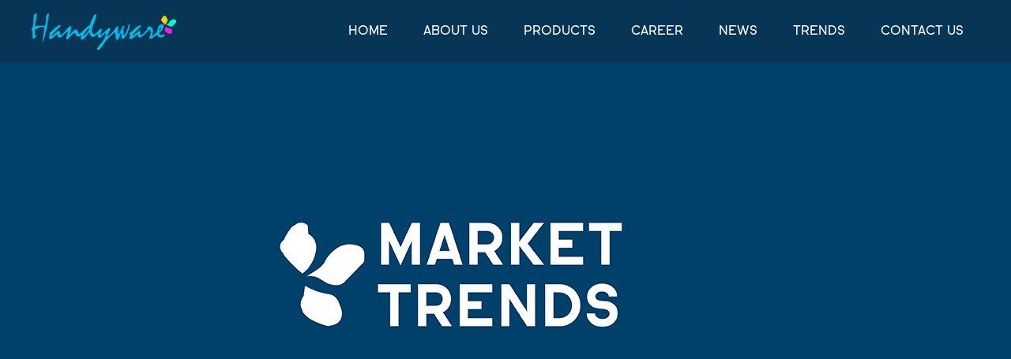

--- FILE ---
content_type: text/html;charset=utf-8
request_url: http://handyware.net/index.php?f=show&catid=27&contentid=71
body_size: 2900
content:
<!DOCTYPE html>
<html>
<head>
    
<title>Chinese Market new product Reseach (Seasoning/flavor)_TRENDS_Handyware</title>
<meta name="Keywords" content="万宝路开户注册电话 ，华纳公司客服，华纳万宝路开户电话，华纳公司开户电话" />
<meta name="Description" content="华纳公司在线联系客服-电话【19989979996】【微同步】华纳万宝路在线客服【19989979996】开户电话-客服开户-热线开户-咨询-联系-代理开户-在线开户-开户网址-注册开户-开账号-开会员【华纳娱乐联系电话】【公司直属开户】【公司直属客服】" />    <meta name="viewport" content="width=device-width, initial-scale=1,initial-scale=1.0,maximum-scale=1.0, user-scalable=no">
<link rel="stylesheet" type="text/css" href="/system/templates/chinese/css/style.css">
<link rel="stylesheet" type="text/css" href="/system/templates/chinese/css/swiper.min.css">
<link rel="stylesheet" type="text/css" href="/system/templates/chinese/css/aos.css">
<link rel="stylesheet" type="text/css" href="/system/templates/chinese/css/photoswipe.css">
<link rel="stylesheet" type="text/css" href="/system/templates/chinese/css/default-skin.css">
<script type="text/javascript" src="/system/templates/chinese/js/jquery-3.2.0.min.js"></script>
<script type="text/javascript" src="/system/templates/chinese/js/swiper.min.js"></script>
<script type="text/javascript" src="/system/templates/chinese/js/aos.js"></script>
<script type="text/javascript" src="/system/templates/chinese/js/photoswipe.js"></script>
<script type="text/javascript" src="/system/templates/chinese/js/photoswipe-ui-default.min.js"></script>
<script type="text/javascript" src="/system/templates/chinese/js/usePhotoswipe.js"></script>


</head>
<body>
    <div class="header">
	<div class="container">
		<div class="top flexbox">
			<div class="logo">
				<a href="index.php">
					<img src="/system/templates/chinese/images/logo.png" >
				</a>
			</div>
			<div class="navRight flexbox">
				<div class="navs">
					<ul>
						<li>
							<a href="index.php">HOME</a>
						</li>
												<li>
							<a href="javascript:;">ABOUT US</a>
														<div class="firnav">
																<a href="index.php?catid=7">OUR HISTORY</a>
																<a href="index.php?catid=8">OUR BUSINESSES</a>
																<a href="index.php?catid=9">OUR VALUES</a>
															</div>
													</li>
												<li>
							<a href="javascript:;">PRODUCTS</a>
														<div class="firnav">
																<a href="index.php?catid=20">SAVOURY</a>
																<a href="index.php?catid=25">FLAVOR</a>
																<a href="index.php?catid=21">FRAGRANCE</a>
																<a href="index.php?catid=22">MACHINERY</a>
																<a href="index.php?catid=23">PLANT-BASED PRODUCT</a>
																<a href="index.php?catid=24">INDUSTRIAL PRINTERS</a>
																<a href="index.php?catid=26">E-CIGARETTE</a>
															</div>
													</li>
												<li>
							<a href="javascript:;">CAREER</a>
														<div class="firnav">
																<a href="index.php?catid=10">CAREER</a>
																<a href="index.php?catid=11">JOBS AVAILABLE</a>
															</div>
													</li>
												<li>
							<a href="/index.php?catid=4">NEWS</a>
													</li>
												<li>
							<a href="/index.php?catid=27">TRENDS</a>
													</li>
												<li>
							<a href="/index.php?catid=5">CONTACT US</a>
													</li>
											</ul>
				</div>
				
			</div>
			<div class="navs-m mobile">
				<span></span>
				<span></span>
				<span></span>
			</div>
		</div>
	</div>
</div>

<div class="drawer mobile">
	<div class="drawer__inner">
		<div class="drawer_main-content">
			<ul class="innerInfo">
				<li data-level="0">
					<a href="index.php">HOME</a>
				</li>
								<li data-level="0">
					<a href="javascript:;" class="we-mega-menu-li">ABOUT US
											<span class="we-mega-menu-link-button" tabindex="0">
						  <span class="sr-only">Open link menu</span>
						</span>
											</a>
										<div class="menu-submenu">
						<ul>
							<li class="backLink">
								<a href="javascript:;">
									<span>&lt;</span>
									<span>BACK</span>
								</a>
							</li>
														<li>
								<a href="index.php?catid=7">OUR HISTORY</a>
							</li>
														<li>
								<a href="index.php?catid=8">OUR BUSINESSES</a>
							</li>
														<li>
								<a href="index.php?catid=9">OUR VALUES</a>
							</li>
													</ul>
					</div>
									</li>
								<li data-level="0">
					<a href="javascript:;" class="we-mega-menu-li">PRODUCTS
											<span class="we-mega-menu-link-button" tabindex="0">
						  <span class="sr-only">Open link menu</span>
						</span>
											</a>
										<div class="menu-submenu">
						<ul>
							<li class="backLink">
								<a href="javascript:;">
									<span>&lt;</span>
									<span>BACK</span>
								</a>
							</li>
														<li>
								<a href="index.php?catid=20">SAVOURY</a>
							</li>
														<li>
								<a href="index.php?catid=25">FLAVOR</a>
							</li>
														<li>
								<a href="index.php?catid=21">FRAGRANCE</a>
							</li>
														<li>
								<a href="index.php?catid=22">MACHINERY</a>
							</li>
														<li>
								<a href="index.php?catid=23">PLANT-BASED PRODUCT</a>
							</li>
														<li>
								<a href="index.php?catid=24">INDUSTRIAL PRINTERS</a>
							</li>
														<li>
								<a href="index.php?catid=26">E-CIGARETTE</a>
							</li>
													</ul>
					</div>
									</li>
								<li data-level="0">
					<a href="javascript:;" class="we-mega-menu-li">CAREER
											<span class="we-mega-menu-link-button" tabindex="0">
						  <span class="sr-only">Open link menu</span>
						</span>
											</a>
										<div class="menu-submenu">
						<ul>
							<li class="backLink">
								<a href="javascript:;">
									<span>&lt;</span>
									<span>BACK</span>
								</a>
							</li>
														<li>
								<a href="index.php?catid=10">CAREER</a>
							</li>
														<li>
								<a href="index.php?catid=11">JOBS AVAILABLE</a>
							</li>
													</ul>
					</div>
									</li>
								<li data-level="0">
					<a href="/index.php?catid=4" class="we-mega-menu-li">NEWS
										</a>
									</li>
								<li data-level="0">
					<a href="/index.php?catid=27" class="we-mega-menu-li">TRENDS
										</a>
									</li>
								<li data-level="0">
					<a href="/index.php?catid=5" class="we-mega-menu-li">CONTACT US
										</a>
									</li>
							</ul>
		</div>
	</div>
</div>

<div class="MASK_SEARCH">
	<div class="searchbox">
		<div class="middle">
			<div class="searchform">
				<form action="index.php?m=content&f=search" method="post">
					<div class="zx">
						<div class="item1">
							<input type="text" placeholder="PLEASE ENTER KEY WORDS" name="key">
							<input type="hidden" name="catid" id="catid" value="4">
						</div>
						<div class="item2">
							<input type="submit" name="" id="" value="" />
							<div class="close"></div>
						</div>
					</div>
				</form>
			</div>
		</div>
	</div>
</div>

    <div class="banner_noindex pc" style="background-image: url(/uploadfile/image/20231218/20231218105832097877.jpg);">
    
</div>

<div class="banner_noindex mobile" style="background-image: url(/uploadfile/image/20231218/20231218105837085619.jpg);">
    
</div>
    <div class="newshow">
    	<div class="container">
    		<div class="title">
    			<h3>Chinese Market new product Reseach (Seasoning/flavor)</h3>
    		</div>
    		<div class="date">
    			<h3><span>DATE : Jul  </span>2023</h3>
    		</div>
			<div class="pic flexbox">
				<div class="thumb">
					<img src="/uploadfile/image/20240111/20240111015658066400.jpg" />
				</div>
				<div class="d_list">
					<a href="uploadfile/file/20240111/20240111015709079416.pdf" download> <img src="/system/templates/chinese/images/bluejt.png" /> Chinese Version</a>
					<a href="javascript:;" download> <img src="/system/templates/chinese/images/bluejt.png" /> English Version</a>
				</div>
			</div>
    		<div class="content">
    			
    		</div>
    		<div class="back">
				<a href="index.php?catid=27"> <img src="/system/templates/chinese/images/bluejt.png" /> Back to Trends</a>
			</div>
    	</div>
    </div>
<div class="footer">
	<div class="container">
		<div class="top flexbox">
			<div class="cont">
				<h3>STAY IN TOUCH</h3>
				<div class="line" style="opacity:0;"></div>
				<p style="margin-bottom:20px;">Keep up to date on social media</p>
				<ul>
					<li>
						<a href="https://www.linkedin.cn/incareer/company/18619734/" target="_blank"><img src="/system/templates/chinese/images/linkin-icon.png" /></a>
					</li>
					<li>
						<a href="https://www.youtube.com/channel/UCz_E1BmfoMKCQFjH7YZJbDQ" target="_blank"><img src="/system/templates/chinese/images/youtube-icon.png" /></a>
					</li>
					<li>
						<a href="javascript:;" ><img src="/system/templates/chinese/images/wechat-icon.png" /></a>
						<div class="hv">
							<img src="/system/templates/chinese/images/wxintro.jpg" />
						</div>
					</li>
					<li>
						<a href="https://www.facebook.com/HandywarEngineering" target="_blank"><img src="/system/templates/chinese/images/fackbook.png" /></a>
					</li>
				</ul>
				<img src="/system/templates/chinese/images/flogo.png" >
			</div>
			<div class="group">
				<h3>HANDYWARE GROUP OF COMPANIES</h3>
				<div class="line"></div>
				<div class="linkj flexbox">
					<div class="lf">
						<a href="http://www.handyware.net.ph/" target="_blank">Handyware Philippines</a>
						<a href="http://www.flavor.com.cn/" target="_blank">Handyware ZengCheng</a>
						<a href="http://www.hubeihuadong.foodmate.net/" target="_blank">Handyware Hubei</a>
						<a href="http://www.flavorgz.net/?l=en" target="_blank">Handyware Flavour</a>
						<a href="http://www.gzhff.net/en/" target="_blank">Handyware Fragrance</a>
						
					</div>
					<div class="rf">
						<a href="https://www.handyware-engineering.com/" target="_blank">Handyware Engineering</a>
						<a href="https://www.handywareindustries.com" target="_blank">Handyware South Africa</a>
						<a href="https://www.handywareindustries.com/nigeria" target="_blank">Handyware Nigeria</a>
						<a href="http://www.handywarejapan.com/en/" target="_blank">Handyware Japan</a>
						<a href="https://www.gmt2.sg/" target="_blank">GMT2 Malaysia/Singapore</a>
						
					</div>
					<div class="lf">
						<a href="http://www.rottweilglobal.com/" target="_blank">Shanghai Rottweil</a>
						<a href="https://www.handyware.co.th/" target="_blank">Handyware Thailand</a>
						<a href="https://rparoma.de/" target="_blank">RP Aroma Germany</a>
						<a >Handyware Food Technologies</a>
					</div>
				</div>
				
			</div>
			
			
		</div>
	</div>
	
</div>
<script type="text/javascript">
	AOS.init({
		easing: 'ease-out-back',
		duration: 2000
	});

		$(".header .navs ul li").hover(function(){
			$(this).find('.firnav').stop().slideDown()
			
		},function(){
			$(this).find('.firnav').stop().slideUp()
		})
		
		$(".drawer li[data-level=0]").click(function(){
			$(this).find('.menu-submenu').addClass('opened')
		})
		
		$(".backLink").click(function(event){
			event.stopPropagation();
			console.log($(this).parents('.menu-submenu'))
			$('.menu-submenu').removeClass('opened')
		})
		
		$(".navs-m").click(function(){
			$(".drawer").toggleClass('opened')
			$("body").toggleClass('noscroll')
		})
		
		$(".header .search").click(function(){
			$(".MASK_SEARCH").css('height','100%')
		})
		$(".MASK_SEARCH .close").click(function(){
			$(".MASK_SEARCH").css('height','0')
		})
</script>
</body>
</html>

--- FILE ---
content_type: text/css
request_url: http://handyware.net/system/templates/chinese/css/style.css
body_size: 10992
content:
	@font-face {
		font-family:"SulSan-R";
		src: url(../font/SulS/SulSans-Regular.otf);
	}
	@font-face {
		font-family:"SulSan-Bold";
		src: url(../font/SulS/SulSans-Bold.otf);
	}
	body{
		width: 100%;
		overflow-x: hidden;
	}
	.noscroll{
		overflow: hidden;
	}
	* {
			padding: 0;
			margin: 0;

			font-family: "SulSan-R";
		}
		
		body,
		div,
		dl,
		dt,
		dd,
		ul,
		ol,
		li,
		h1,
		h2,
		h3,
		h4,
		h5,
		h6,
		pre,
		form,
		fieldset,
		input,
		textarea,
		p,
		blockquote,
		th,
		td {
			padding: 0;
			margin: 0;
		}
		
		table {
			border-collapse: collapse;
			border-spacing: 0;
		}
		
		fieldset,
		img {
			border: 0;
		}
		body{
			overflow-x: hidden;
		}
		a {
			color: #000;
			text-decoration: none;
		}
		
		address,
		caption,
		cite,
		code,
		dfn,
		em,
		th,
		var {
			font-weight: normal;
			font-style: normal;
		}
		
		ol,
		ul {
			list-style: none;
		}
		
		h1,
		h2,
		h3,
		h4,
		h5,
		h6 {
			font-weight: normal;
			font-size: 100%;
		}
		
		q:before,
		q:after {
			content: "";
		}
		
		ol,
		ul {
			list-style: none;
		}
		
		img{
			vertical-align: middle;
		}
		
		.pc {
			display: block;
		}
		
		.mobile {
			display: none;
		}
		
		.container {
			width: 1200px;
			margin: 0 auto;
			box-sizing: border-box;
			-webkit-box-sizing: border-box;
			-moz-box-sizing: border-box;
		}
		.container1300{
			width: 1300px;
			margin:0 auto;
			box-sizing: border-box;
			-webkit-box-sizing: border-box;
			-moz-box-sizing: border-box;
		}
		
		.left {
			float: left;
		}
		
		.right {
			float: right;
		}
		
		.clear {
			clear: both;
		}
		
		.clearfix:after {
			content: '';
			overflow: hidden;
			clear: both;
			visibility: hidden;
			display: block;
		}
		
		.flexbox{
			display: flex;
			display: -webkit-flex;
			display: -ms-flexbox;
		}
		
		.banner .swiper-slide {
		    text-align: center;
		    font-size: 18px;
		    background: #fff;
		    display: -webkit-box;
		    display: -ms-flexbox;
		    display: -webkit-flex;
		    display: flex;
		    -webkit-box-pack: center;
		    -ms-flex-pack: center;
		    -webkit-justify-content: center;
		    justify-content: center;
		    -webkit-box-align: center;
		    -ms-flex-align: center;
		    -webkit-align-items: center;
		    align-items: center;
		    overflow: hidden;
		}
		
		.banner .swiper-button-next{
			right: 50px;
			background:rgba(0,0,0,.3);
			width:50px;
			height:50px;
		}
		.banner .swiper-button-next:after{
			font-size:25px;
			font-weight:bold;
		}
		.banner .swiper-button-prev{
			left: 50px;
			background:rgba(0,0,0,.3);
			width:50px;
			height:50px;
		}
		.banner .swiper-button-prev:after{
			font-size:25px;
			font-weight:bold;
		}
		.banner .gofor{
			position:absolute;
			width:100%;
			text-align:center;
			z-index:97;
			bottom:20%;
			left:0;
		}
		.banner .gofor a{
			font-size:14px;
			display:inline-block;
			padding: 20px 0 16px 0;
			width:280px;
			border:2px solid #000;
			font-family: "SulSan-Bold";
			margin:0 10px;
		}
		.banner .gofor a:hover{
			background:#00689f;
			transition:.3s all ease;
			color:#fff;
			border:2px solid #00689f;
		}
		.banner .gofor2{
			position:absolute;
			width:100%;
			text-align:left;
			z-index:97;
			left:0;
			bottom:30%;
		}
		.banner .gofor2 a{
			font-size:14px;
			display:inline-block;
			padding: 20px 0 16px 0;
			width:280px;
			text-align:center;
			border:2px solid #fff;
			font-family: "SulSan-Bold";
			margin-left:50px;
			color:#fff;
		}
		.banner .gofor2 a:hover{
			background:#00689f;
			transition:.3s all ease;
			color:#fff;
			border:2px solid #00689f;
		}
		
		.header{
			background-color: rgba(15,41,66,0.49);
			position: fixed;
			top: 0;
			z-index: 99;
			left: 0;
			width: 100%;
		}
		.header .top {
		    height: 80px;
		    line-height: 80px;
		    justify-content: space-between;
		}
		.header .top .navs ul li{
			display: inline-block;
			position: relative;
		}
		.header .top .navs ul>li>a{
			font-size: 16px;
			color: #fff;
			padding: 0 20px;
		}
		.header .top .navs ul li .firnav{
			position: absolute;
			width: 150px;
			line-height: normal;
			text-align: center;
			background-color: rgba(255,255,255,.6);
			top: 80px;
			display: none;
			left: 50%;
			transform: translateX(-50%);
		}
		.header .top .navs ul li .firnav a{
			display: block;
			padding: 18px 0;
			color: #4c4c4c;
			border-bottom: 1px solid #c5b5b5;
		}
		.header .top .navs ul li .firnav a:last-child{
			border-bottom:0;
		}
		.header .top .navs ul li .firnav a:hover{
			background-color: #477b97;
			color: #fff;
		}
		.header .top .navs ul li .firnav:before {
		    content: "";
		    position: absolute;
		    top: -6px;
		    left: 50%;
		    margin-left: -6px;
		    width: 0;
		    height: 0;
		    border-left: 6px solid transparent;
		    border-right: 6px solid transparent;
		    border-bottom: 6px solid rgba(255,255,255,.6);
		}
		

		
		.header .top .navRight .search{
			width: 100px;
			    text-align: center;
				background-color: rgba(0,0,0,.18);
				cursor: pointer;
		}
		
		.index_pro .title{
			text-align: center;
			padding: 50px 0 45px;
		}
		.index_pro .title h3{
			font-size: 36px;
			color: #00689f;
			font-family: "SulSan-Bold";
			margin-bottom: 10px;
		}
		.index_pro .index_prolist{
			padding:75px 0 0 0;
		}
		.index_pro .index_prolist .list-item{
			position: relative;
			height: 670px;
			background-color: #fff;
		}
		.index_pro .index_prolist .list-item .img{
			position: absolute;
			transition: 2s all cubic-bezier(.175,.885,.32,1.275);
			background: #fff;
			    padding-bottom: 76px;
		}
		.index_pro .index_prolist .list-item .img img{
			box-shadow: 0px 0px 25px #b9b9b9;
		}
		.index_pro .index_prolist .list-item:nth-child(2n) .img{
			right: 0;
			opacity: 0.5;
		}
		.index_pro .index_prolist .list-item:nth-child(2n+1) .img{
			left: 0;
			opacity: 0.5;
		}
		.index_pro .index_prolist .list-item.arrive:nth-child(2n) .img{
			right: 450px;
			opacity:1;
		}
		.index_pro .index_prolist .list-item.arrive:nth-child(2n+1) .img{
			left: 450px;
			opacity:1;
		}
		
		.index_pro .index_prolist .list-item .info{
			width: 50%;
			box-sizing: border-box;
			-moz-box-sizing: border-box;
			-webkit-box-sizing: border-box;
			
		}
		.index_pro .index_prolist .list-item:nth-child(2n) .info{
			float: right;
			padding: 120px 40px 0 170px;
		}
		.index_pro .index_prolist .list-item:nth-child(2n+1) .info{
			float: left;
			padding: 120px 170px 0 40px;
		}
		.index_pro .index_prolist .list-item .info h3{
			font-size: 30px;
			color: #00689f;
			font-family: "SulSan-Bold";
			margin-bottom: 15px;
		}
		.index_pro .index_prolist .list-item .info .cont{
			font-size: 20px;
			color: #4c4c4c;
			line-height: 1.5;
		}
		.index_pro .index_prolist .list-item .info .cont p,.index_pro .index_prolist .list-item .info .cont span{
			font-size: 20px;
			color: #4c4c4c;
			line-height: 1.5;
		}
		.index_pro .index_prolist .list-item .info .cont a{
			font-size: 20px;
			color: #00689f;
			position: relative;
			padding-top: 5px;
			display: inline-block;
			margin-top: 5px;
		}
		.index_pro .index_prolist .list-item .info .cont a::after{
			content: '';
			width: 30%;
			height: 1px;
			background-color: #00689f;
			position: absolute;
			left: 0;
			top: 0;
			transition: all .3s ease;
		}
		.index_pro .index_prolist .list-item .info .cont a:hover::after{
			width: 100%;
		}
		.index_promore{
			position: relative;
			padding: 80px 0;
			border-bottom: 2px solid #efebe8;
		}
		.index_promore .topbg{
			background: url(../images/probg.jpg) no-repeat center;
			height: 239px;
			text-align: center;
			align-items: center;
			justify-content: center;
			
		}
		.index_promore .topbg h3{
			font-size: 30px;
			color: #fff;
			font-family: "SulSan-Bold";
			margin-bottom: 15px;
		}
		.index_promore .topbg a{
			font-size: 16px;
			color: #fff;
			display: inline-block;
			border: 1px solid #fff;
			padding: 10px 15px 7px 15px;
		}
		.index_promore .grey{
			background-color: #efebe8;
			position: absolute;
			right: 0;
			z-index: -1;
			width: 50%;
			height: 400px;
			top: 0;
		}
		.index_contact{
			text-align: center;
			padding: 45px 0 70px;
		}
		.index_contact h3{
			font-size: 30px;
			color: #00689f;
			font-family: "SulSan-Bold";
		}
		.index_contact p{
			font-size: 20px;
			color: #4c4c4c;
			margin: 20px 0 25px;
		}
		.index_contact a{
			font-size: 16px;
			color: #00689f;
			border: 1px solid #00689f;
			display: inline-block;
			padding: 10px 15px 7px 15px;
			transition: .3s all ease-in-out;
		}
		.index_contact a:hover{
			background-color: #00689f;
			color: #fff;
		}
		.footer{
			background-color: #00416B;
			
		}
		.footer .top h3{
			font-size: 14px;
			color: #fff;
			font-family: "SulSan-Bold";
			
		}
		.footer .top .group h3{
			text-align:center;
		}
		.footer .top p{
			font-size: 14px;
			color: #fff;
			line-height: 2;
		}
		.footer .top a{
			font-size: 14px;
			color: #fff;
			line-height: 2;
			display: block;
		}
		.footer .top .cont ul li a{
			width:25px;
			height:25px;
		}
		.footer .cont{
			flex: 0 0 25%;
		}
		.footer .cont .line{
			width:90px;
			height: 1px;
			background-color: #fff;
			margin: 15px 0;
		}
		.footer .cont img{
			width: 151px;
			margin-top: 10px;
		}
		.footer .cont ul{
			padding:0 0 20px 0;
		}
		.footer .cont ul li{
			display:inline-block;
			position:relative;
		}
		.footer .cont ul li .hv{
			position:absolute;
			left:0;
			bottom:40px;
			display:none;
		}
		.footer .cont ul li:hover .hv{
			display:block;
		}
		.footer .cont ul li .hv img{
			width:180px;
		}
		.footer .cont ul li a{
			background:#fff;
			border-radius:50%;
			
			display:flex;
			justify-content:center;
			align-items:center;
		}
		.footer .cont ul li a:hover{
			background:rgba(255,255,255,.9);
		}
		.footer .cont ul li a img{
			width:25px;
			height:25px;
			margin:0;
		}
		.footer .top{
			padding: 25px 0;
			justify-content: space-between;
			flex: 1;
		}
		.footer .group{
			
		}
		.footer .group .line{
			width: 150px;
			height: 1px;
			background-color: #fff;
			margin: 15px auto;
		}
		
		.footer .group .linkj .lf{
			padding:0 50px;
		}
		
		.footer .africa .line{
			width: 150px;
			height: 1px;
			background-color: #fff;
			margin: 15px 0;
		}
		.footer .fnav .line{
			width: 150px;
			height: 1px;
			background-color: #fff;
			margin: 15px 0;
		}
		.footer .bottom{
			justify-content: space-between;
			background-color: #133c64;
		}
		.footer .bottom p,.footer .bottom a{
			font-size: 14px;
			color: #fff;
		}
		.footer .bottom .cc{
			padding: 10px 0;
			justify-content: space-between;
		}
		.footer .bottom .foreign .item{
			margin-left: 15px;
		}
		.footer .bottom .foreign .item a{
			display: flex;
			align-items: center;
		}
		.footer .bottom .foreign .item img{
			height: 15px;
		}
		.footer .bottom .foreign .item p{
			margin-left: 10px;
			position: relative;
			top: 2px;
		}
		.banner_noindex{
			height: 700px;
			position: relative;
			background-position: center;
			background-repeat: no-repeat;
		}
		.banner_noindex .bannav{
			position: absolute;
			width: 100%;
			left: 0;
			bottom: 0;
		}
		.banner_noindex .bannav ul li{
			margin-right: 50px;
		}
		.banner_noindex .bannav a{
			font-size: 18px;
			color: #fff;
			padding: 25px 0;
			display: inline-block;
			position: relative;
		}
		.banner_noindex .bannav a::after{
			content: '';
			width: 0;
			height: 2px;
			bottom: 0;
			left: 0;
			right: 0;
			margin: auto;
			position: absolute;
			background-color: #fff;
			transition: .2s all linear;
		}
		.banner_noindex .bannav a:hover::after{
			width: 65px;
		}
		.banner_noindex .bannav a.active::after{
			width: 65px;
		}
		.history .content{
			padding: 160px 345px 0 0;
			background-image: url(../images/his_left.png);
			background-position: right bottom;
			background-repeat: no-repeat;
			position: relative;
		}
		.history .content *{
			font-size: 16px;
			line-height: 2;
		}
		.history .content img{
			max-width: 100%;
		}
		.history .bigZi{
			position: absolute;
			font-size: 190px;
			color: #00689f;
			opacity: 0.2;
			top: 60px;
			left: -10px;
			line-height: 1;
		}
		.his_bottom .zw{
			background: #00416B;
		}
		.his_bottom .zw .wzLeft{
			flex: 0 0 50%;
			padding: 60px 0 50px 50px;
		}
		.his_bottom .zw .wzLeft .line{
			width: 60px;
			height: 4px;
			background-color: #fff;
			margin-bottom: 20px;
		}
		.his_bottom .zw .wzLeft h3{
			font-size: 36px;
			color: #fff;
			line-height: 1.5;
		}
		.his_bottom .zw .imgRight{
			flex: 0 0 50%;
			text-align: center;
			display: flex;
			align-items: center;
			justify-content: center;
		}
		.his_bottom .zw .imgRight img{
			width: 312px;
		}
		.his_bottom{
			padding:  50px 0;
		}
		.joblist .title{
			text-align: center;
		}
		.joblist .title h3{
			font-size: 36px;
			color: #005a89;
			font-family: "SulSan-Bold";
			position: relative;
			display: inline-block;
		}
		.joblist .title h3::after{
			font-size: 39px;
			    content: 'Recruiting Centre';
			    position: absolute;
			    top: -15px;
			    color: #d9d9d9;
			    font-family: "SulSan-Bold";
			    white-space: nowrap;
			    left: -14px;
			    z-index: -1;
			    opacity: 0.5;
		}
		.joblist{
			padding: 50px 0;
		}
		.joblist .cateLeft{
			width: 283px;
			box-sizing: border-box;
			-moz-box-sizing: border-box;
			-webkit-box-sizing: border-box;
			padding: 15px;
			border-radius: 10px;
			border: 1px solid #e5e5e5;
			float: left;
		}
		.job_main{
			justify-content: space-between;
			padding: 30px 0 0 0;
		}
		.job_search .search_input{
			background-color: #f5f5f5;
			border-radius: 10px;
			width: 250px;
			margin: auto 0 auto auto;
		}
		.job_search .search_input input[type=text]{
			height: 36px;
			border: 0;
			float: left;
			background-color: #f5f5f5;
			outline:none;
		}
		.job_search .search_input input[type=submit]{
			background: url(../images/jobsearch.png) no-repeat center;
			height: 36px;
			border: 0;
			width: 40px;
			float: left;
			background-color: #f5f5f5;
		}
		.job_main .jobs{
			padding: 20px 0 15px;
		}
		.job_main .jobs h3{
			font-size: 18px;
			 font-family: "SulSan-Bold";
		}
		.job_main .jobs .detail{
			padding: 15px 0 0 0;
		}
		.job_main .jobs .detail a{
			display: block;
			padding: 7px 0;
		}
		.job_main .jobs .detail a .circle{
			border-radius: 50%;
			border: 1px solid #dedede;
			width: 12px;
			height: 12px;
			display: inline-block;
			vertical-align: middle;
			position: relative;
		}
		.job_main .jobs .detail a:hover .circle::after{
			border-radius: 50%;
			border: 4px solid #00689f;
			width: 8px;
			height: 8px;
			content: '';
			position: absolute;
			top: 0;
			bottom: 0;
			left: 0;
			right: 0;
			margin: auto;
		}
		.job_main .jobs .detail a.active .circle::after{
			border-radius: 50%;
			border: 4px solid #00689f;
			width: 8px;
			height: 8px;
			content: '';
			position: absolute;
			top: 0;
			bottom: 0;
			left: 0;
			right: 0;
			margin: auto;
		}
		.job_main .jobs .detail a p{
			font-size: 14px;
			display: inline-block;
			vertical-align: middle;
			position: relative;
			top: 1px;
			margin-left: 3px;
		}
		.job_main .jobdetil{
			width: 100%;
			
		}
		.job_main .jobdetil ul li{
			padding: 30px;
			border: 1px solid #e5e5e5;
			overflow: hidden;
			margin-bottom: 25px;
			border-radius: 10px;
		}
		.job_main .jobdetil ul li .infoLeft{
			float: left;
			width: 81%;
		}
		.job_main .jobdetil ul li a{
			overflow: hidden;
			display: block;
		}
		.job_main .jobdetil ul li a .tit{
			font-size: 18px;
			color: #2b2b2b;
		}
		.job_main .jobdetil ul li a .line{
			width: 100%;
			height: 2px;
			background-color: #c7c7c7;
			margin: 15px 0;
		}
		.job_main .jobdetil ul li .more{
			float: right;
		}
		.job_main .jobdetil ul li .content *{
			font-size: 14px;
			line-height: 24px;
		}
		.job_main .jobdetil ul li .content{
			font-size: 14px;
			line-height: 24px;
			height: 72px;
			overflow: hidden;
		}
		.job_main .jobdetil ul li .more img{
			padding-top: 25px;
		}
		.job_main .jobdetil ul li .more img.hov{
			display: none;
		}
		.job_main .jobdetil ul li a:hover .more img.hov{
			display: block;
		}
		.job_main .jobdetil ul li a:hover .more img.z{
			display: none;
		}
		.job_main .jobdetil ul li a:hover .tit{
			color: #00689f;
		}
		.job_main .jobdetil ul li:hover{
			box-shadow: 1px 1px 4px #dbdbdb;

		}
		.location{
			padding: 8px 0;
		}
		.location span{
			font-size: 14px;
			color: #00689f;
			display: inline-block;
		}
		.location a {
    font-size: 14px;
    color: #00689f;
    display: inline-block;
}
		.main_job .title h3{
			font-size: 30px;
			font-family: "SulSan-Bold";
		}
		.main_job .title{
			padding-bottom: 30px;
		}
		.main_job .content{
			line-height: 2;
			font-size: 14px;
		}
		.main_job .content *{
			line-height: 2;
			font-size: 14px;
		}
		.main_job{
			padding: 20px 0 40px;
		}
		.main_job .contact{
			margin-top:10px;
		}
		.main_job .contact .btn{
			background: #00689f;
			font-size: 16px;
			color: #fff;
			display: inline-block;
			padding: 8px 15px 5px 15px;
			cursor: pointer;
		}
		
		.job_popup{
			width: 100%;
			height: 100%;
			position: fixed;
			top: 0;
			left: 0;
			background-color: rgba(0,0,0,.5);
			z-index: 99;
			display: none;
		}
		.job_popup.open{
			display: block;
		}
		.job_popup .mask{
			width: 770px;
			position: absolute;
			left: 0;
			right: 0;
			top: 50%;
			transform: translateY(-50%);
			margin: auto;
			background-color: #fff;
			box-sizing: border-box;
			-moz-box-sizing: border-box;
			-webkit-box-sizing: border-box;
			padding: 30px 70px 30px 30px;
			opacity: 0;
			transition: .3s all .3s linear;
		}
		.job_popup.open .mask{
			opacity: 1;
		}
		.job_popup .mask .lefttitle{
			width: 28%;
			float: left;
		}
		.job_popup .mask .lefttitle h3{
			font-size: 18px;
			color: #2b2b2b;
			    
			    border-bottom: 6px solid #00689f;
			    display: inline-block;
		}
		.job_popup .mask .inputInfo{
			float: right;
			width: 70%;
			max-height: 70vh;
			overflow-y: auto;
			padding-right: 10px;
		}
		.job_popup .mask .inputInfo::-webkit-scrollbar {
		    width: 4px;
		    height: 1px;
		}
		.job_popup .mask .inputInfo::-webkit-scrollbar-thumb {
		    border-radius: 10px;
		    box-shadow: inset 0 0 5px rgb(0 0 0 / 20%);
		    background: #707070;
		}
		.job_popup .mask .inputInfo::-webkit-scrollbar-track {
		    box-shadow: inset 0 0 5px rgb(0 0 0 / 20%);
		    border-radius: 10px;
		    background: #ededed;
		}
		.job_popup .mask .inputInfo .item{
			margin-bottom: 20px;
		}
		.job_popup .mask .inputInfo .item p{
			font-size: 14px;
			color: #2b2b2b;
			margin-bottom: 5px;
		}
		.job_popup .mask .inputInfo .item input[type=text]{
			border: 1px solid #bfbfbf;
			height: 27px;
			width: 100%;
			box-sizing: border-box;
			-moz-box-sizing: border-box;
			-webkit-box-sizing: border-box;
			padding-left: 15px;
			color: #c6c4c4;
			border-radius: 4px;
			outline: none;
		}
		.job_popup .mask .inputInfo .item textarea{
			height: 150px;
			width: 100%;
			border: 1px solid #bfbfbf;
			box-sizing: border-box;
			-moz-box-sizing: border-box;
			-webkit-box-sizing: border-box;
		}
		.job_popup .mask .inputInfo .submit{
			text-align: center;
		}
		.job_popup .mask .inputInfo .submit input{
			display: inline-block;
			border: 0;
			padding: 8px 15px;
			background-color: #00689f;
			color: #fff;
			border-radius: 10px;
		}
		.job_popup .mask .close{
			position: absolute;
			right: -30px;
			top: -30px;
			font-size: 20px;
			background-color: #fff;
			width: 30px;
			height: 30px;
			border-radius: 50%;
			    display: flex;
			    justify-content: center;
			    align-items: center;
			    font-family: 微软雅黑;
			    font-weight: bold;
				cursor: pointer;
		}
		
		.page{
			text-align: center;
			padding: 15px 0 0 0;
		}
		.page .prev {
		    font-size: 18px;
		    border: 1px solid #aaaaaa;
		    width: 35px;
		    height: 35px;
		    line-height: 40px;
		    display: inline-block;
		    text-align: center;
		    margin-right: 20px;
		}
		.page span, .page a {
		    font-size: 18px;
			display: inline-block;
			    vertical-align: middle;
		}
		.page .next {
		    font-size: 18px;
		    border: 1px solid #aaaaaa;
		    width: 35px;
		    height: 35px;
		    line-height: 40px;
		    display: inline-block;
		    text-align: center;
		    margin-left: 20px;
		}
		.page .next:hover,.page .prev:hover{
			background: #00689f;
			color: #fff;
		}
		.news_search{
			padding:60px 0 0 0;
		}
		.new-list{
			padding: 60px 0;
		}
		.new-list .title {
		    text-align: center;
		}
		.new-list .title h3 {
		    font-size: 36px;
		    color: #005a89;
		    font-family: "SulSan-Bold";
		    position: relative;
		    display: inline-block;
		}
		.new-list .title.trend h3::after {
    content: 'TRENDS'!important;
}
		.new-list .title h3::after {
		    font-size: 39px;
		    content: 'NEWS';
		    position: absolute;
		    top: -20px;
		    color: #d9d9d9;
		    font-family: "SulSan-Bold";
		    white-space: nowrap;
		    left: -5px;
		    z-index: -1;
		    opacity: 0.5;
		}
		.new-list .new-tlist {
		    padding-top: 35px;
		}
		.new-list .item {
		    float: left;
		    width: 32%;
		    margin-right: 2%;
		    box-sizing: border-box;
		    -moz-box-sizing: border-box;
		    -webkit-box-sizing: border-box;
		    padding: 40px 30px;
		    border: 1px solid #eaeaea;
		    margin-bottom: 36px;
			transition: .2s all ease-in-out;
		}
		.new-list .item:hover{
			transform: translateY(-15px);
		}
		.new-list .item:nth-child(3n){
			margin-right: 0;
		}
		.new-list .item .date h3 {
		    font-size: 12px;
		    color: #4c4c4c;
		}
		.new-list .item .date h3 span {
		    font-size: 24px;
		    color: #4c4c4c;
		}
		.new-list .item .info h3 {
		    font-size: 18px;
		    color: #4c4c4c;
		    margin: 30px 0 15px;
		    white-space: nowrap;
		    width: 100%;
		    overflow: hidden;
		    text-overflow: ellipsis;
		}
		.new-list .item:hover .info h3{
			color: #00689f;
		}
		.new-list .item .info p {
		    font-size: 14px;
		    color: #4c4c4c;
		    line-height: 2;
		    display: -webkit-box;
		    -webkit-line-clamp: 3;
		    -webkit-box-orient: vertical;
		    overflow: hidden;
		    height: 84px;
		}
		.new-list .item .img {
		    padding-top: 20px;
		}
		.new-list .item .img img {
		    width: 100%;
		}
		.newshow {
		    padding: 20px 0 40px;
		}
		.newshow .title {
		    border-top: 1px solid #c1c1c1;
		    border-bottom: 1px solid #c1c1c1;
		    padding: 12px 0;
		}
		.newshow .title h3 {
		    font-size: 18px;
		    color: #4c4c4c;
		    padding-left: 25px;
		    position: relative;
		}
		.newshow .title h3::after {
		    width: 3px;
		    height: 100%;
		    background: #000;
		    content: '';
		    position: absolute;
		    left: 0;
		    top: 0;
		}
		.newshow .date {
		    padding: 20px 0;
		}
		.newshow .date span {
		    font-size: 14px;
		    color: #4c4c4c;
		}
		.newshow .pic{
			align-items:flex-end;
			flex-wrap:wrap;
		}
		.newshow .pic .d_list{
			margin-left:30px;
		}
		.newshow .pic .d_list a{
			display:block;
			margin-top:10px;
		}
		.newshow .pic .d_list a img{
			height:15px;
		}
		.newshow .back{
			margin-top:30px;
		}
		.newshow .back img{
			height:15px;
			transform:rotate(180deg)
		}
		.newshow .content {
		    color: #4c4c4c;
			font-size: 14px;
		}
		.business{
			padding: 50px 0;
		}
		.business .top h3{
			font-size: 36px;
			margin-bottom: 20px;
		}
		.business .top p{
			font-size: 16px;
			line-height: 2;
		}
		.business .bottom{
			justify-content: space-between;
			align-items: flex-end;
			padding: 30px 0 10px 0;
		}
		.business .bottom span{
			font-size: 24px;
		}
		.business .bottom  img{
			display: inline-block;
		}
		.business .bottom  span{
			display: inline-block;
			vertical-align: bottom;
			margin-left: 15px;
		}
		.business .bottom .jt{
			font-size: 36px;
			line-height: 18px;
		}
		
		.value_list{
			padding: 55px 0;
		}
		.value_list .top{
			justify-content: space-between;
		}
		.value_list .top .img img{
			width: 567px;
		}
		.value_list .top .info{
			padding: 70px 0 0 50px;
		}
		.value_list .top .info .grrytit{
			font-size: 60px;
			color: #4c4c4c;
			font-family: "SulSan-Bold";
			opacity: 0.3;
			padding-bottom: 20px;
		}
		.value_list .top .info h3{
			font-size: 36px;
			color: #4c4c4c;
			font-family: "SulSan-Bold";
			line-height: 60px;
			position: relative;
			margin-bottom: 10px;
		}
		.value_list .top .info h3::after{
			content: '';
			position: absolute;
			bottom: 0;
			left: 0;
			width: 40px;
			height: 3px;
			background-color: #4d4d4d;
		}
		.value_list .top .info p{
			font-size: 24px;
			color: #4c4c4c;
			line-height: 36px;
		}
		.value_list .bottom{
			background-image: url(../images/value_ll2.jpg);
			height: 656px;
			background-repeat: no-repeat;
			background-position: left top;
			margin: 55px 0 0 0;
		}
		.value_list .bottom .info{
			width: 54%;
			    padding: 12% 0 0 0;
		}
		.value_list .bottom .info .shadow{
			font-size: 60px;
			color: #4c4c4c;
			padding-left: 25px;
			    letter-spacing: 1px;
		}
		.value_list .bottom .info .shadow span{
			font-size: 60px;
			color: #fff;
		}
		.value_list .bottom .info .vision {
			background-color: rgba(0,0,0,.5);
			padding: 25px;
		}
		.value_list .bottom .info .vision h3{
			font-size: 36px;
			color: #fff;
			font-family: "SulSan-Bold";
		}
		.value_list .bottom .info .vision .line{
			width: 45px;
			height: 2px;
			background-color: #fff;
			margin: 20px 0;
		}
		.value_list .bottom .info .vision p{
			font-size: 24px;
			color: #fff;
			line-height: 36px;
		}
		.value_list .bottom:nth-child(2){
			background-image:url(../images/value_l2.jpg);
			height:607px;
			background-position: right top;
		}
		.value_list .bottom:nth-child(1) .info{
			float:right;
		}
		.corevalue .title{
			text-align: center;
		}
		.corevalue .title h3{
			font-size: 36px;
			color: #2b2b2b;
			font-family: "SulSan-Bold";
		}
		.corevalue .corelist ul {
			text-align: center;
			font-size: 0;
		}
		.corevalue .corelist ul li{
			display: inline-block;
			width: 31.6%;
			vertical-align: top;
			
		}
		.corevalue .corelist ul li .img img{
			width: 100%;
		}
		.corevalue .corelist ul li:nth-child(2){
			margin: 55px 2.6%;
		}
		.corevalue .corelist ul li:nth-child(1),.corevalue .corelist ul li:nth-child(3){
			margin: 55px 0;
		}
		.corevalue .corelist ul li:nth-child(4),.corevalue .corelist ul li:nth-child(5){
			margin: 0 1.3%;
		}
		.corevalue .corelist ul li .content{
			border: 1px solid #eeeeee;
			text-align: left;
			padding: 15px;
		}
		.corevalue .corelist ul li .content h3{
			font-size: 24px;
			color: #005a89;
			margin-bottom: 10px;
		}
		.corevalue .corelist ul li .content p{
			font-size: 14px;
			color: #2b2b2b;
			line-height: 2;
		}
		.corevalue{
			padding: 0 0 60px 0;
		}
		.career .carLeft{
			float: left;
			width: 37%;
		}
		.career .carLeft h3{
			font-size: 36px;
			color: #00689f;
			margin-bottom: 15px;
		}
		.career .carLeft p{
			font-size: 18px;
			color: #090909;
			line-height: 30px;
		}
		.career .wzRight{
			float: right;
			width: 63%;
		}
		.career .wzRight p{
			font-size: 16px;
			line-height: 30px;
		}
		.career{
			padding: 35px 0 60px;
		}
		.career .container{
			position: relative;
		}
		.career .hareware{
			position: absolute;
			left: 0;
			bottom: -125px;
		}
		.careerimg img{
			width: 100%;
		}
		.careerlist ul li{
			border: 1px solid #f2f2f2;
			padding: 25px;
			margin-top: 40px;
			box-shadow: 2px 2px 3px #eaeaea;
		}
		.careerlist ul li:nth-child(2n){
			flex-direction: row-reverse;
		}
		.careerlist ul li:nth-child(2n) .info{
			padding: 0 0 0 30px;
		}
		.careerlist ul li:nth-child(2n+1) .info{
			padding: 0 30px 0 0;
		}
		.careerlist ul li .info h3{
			font-size: 24px;
			margin-bottom: 10px;
		}
		.careerlist ul li .info .content{
			font-size: 16px;
			color: #4c4c4c;
			line-height: 2;
		}
		.career_more{
			padding:60px 0;
			text-align:center;
		}
		.career_more a{
			display:inline-block;
			background:#00416B;
			color:#fff;
			font-size:18px;
			padding:15px 50px;
		}
		.jobhref{
			padding: 60px 0;
		}
		.jobhref .recruitLeft{
			width: 25%;
			float: left;
		}
		.jobhref .recruitLeft h3{
			font-size: 36px;
			color: #00689f;
			margin-bottom: 10px;
		}
		.jobhref .recruitLeft p{
			font-size: 18px;
			line-height: 30px;
		}
		.jobhref .recruitRight{
			float: right;
			width: 68%;
			justify-content: space-between;
		}
		.jobhref .recruitRight .lefthref{
			flex: 0 0 30%;
		}
		.jobhref .recruitRight .topname{
			justify-content: space-between;
			padding: 10px 0;
			border-bottom: 2px solid #858585;
		}
		.jobhref .recruitRight .topname h3{
			font-size: 18px;
		}
		.jobhref .recruitRight .bottomhref .it{
			
			
		}
		.jobhref .recruitRight .bottomhref .it a{
			font-size: 16px;
			justify-content: space-between;
			padding: 15px 0;
			border-bottom: 1px solid #f1f1f1;
		}
		.jobhref .recruitRight .bottomhref .it span{
			font-size: 16px;
		}
		.jobhref .recruitRight .bottomhref .it a:hover span{
			color: #00689f;
		}
		.jobhref .recruitRight .righthref{
			flex: 0 0 60%;
		}
		.n_contact{
			padding: 50px 0;
		}
		.n_contact .title{
			text-align: center;
		}
		.n_contact .title h3{
			font-size: 36px;
			font-family: "SulSan-Bold";
			margin-bottom: 20px;
			
		}
		.n_contact .title p{
			font-size: 14px;
			color: #4c4c4c;
		}
		.n_contact .contact_form{
			padding: 20px 0 0 0;
		}
		.n_contact .contact_form .first {
		    justify-content: space-between;
		    padding: 30px 0;
		}
		.n_contact .contact_form label {
		    font-size: 14px;
		    color: #4c4c4c;
		}
		.n_contact .contact_form input[type=text] {
		    border: 0;
		    outline: none;
		}
		.n_contact .contact_form .items::after {
		    position: absolute;
		    width: 55px;
		    height: 3px;
		    content: '';
		    bottom: -3px;
		    left: 0;
		    background: #0093dd;
		}
		.n_contact .contact_form .items {
		    width: 30%;
		    border-bottom: 3px solid #ccccce;
		    padding: 8px 0;
		    position: relative;
		}
		.n_contact .contact_form .secound {
		    padding: 30px 0;
		}
		.n_contact .contact_form .secound .items {
		    border-bottom: 3px solid #ccccce;
		    position: relative;
		    width: 100%;
		}
		.n_contact .contact_form .secound input[type=text] {
		    width: 80%;
		}
		.n_contact .submit {
		    text-align: center;
		    padding: 30px 0 0 0;
		}
		.n_contact .submit input {
		    border: 1px solid #ccccce;
		    background: #fff;
		    display: inline-block;
		    padding: 10px 60px;
		    font-size: 14px;
		    color: #4c4c4c;
		    border-radius: 20px;
			cursor: pointer;
		}
		.contact_tips .topname{
			padding-left: 20px;
			border-left: 4px solid #00689f;
		}
		.contact_tips .topname h3{
			font-size: 24px;
			color: #4c4c4c;
			line-height: 36px;
		}
		.contact_tips .boticon{
			margin-top: 20px;
		}
		.contact_tips .boticon .item{
			border: 1px solid #eeeeee;
			padding: 45px 40px;
			box-sizing: border-box;
			-moz-box-sizing: border-box;
			-webkit-box-sizing: border-box;
		}
		.contact_tips .boticon .item .line{
			width: 25px;
			height: 3px;
			background-color: #00689f;
			margin: 10px 0 12px;
		}
		.contact_tips .boticon .item:first-child{
			flex: 0 0 50%;
		}
		.contact_tips .boticon .item:nth-child(2),.contact_tips .boticon .item:nth-child(3){
			flex: 0 0 25%;
		}
		.contact_tips .boticon .item .cont p{
			line-height: 2;
			font-size: 16px;
			color: #4c4c4c;
		}
		.contact_tips{
			padding: 0 0 50px 0;
		}
		.contact_tips .boticon .item .icon{
			height: 31px;
		}
		.contact_tips .boticon .item .icon img{
			max-height: 31px;
		}
		.product_custop{
			padding: 25px 0;
		}
		.product_custop .kj{
			width: 80%;
			margin: auto;
		}
		.product_custop .kj .small{
			font-size: 16px;
			color: #00689f;
			font-family: "SulSan-Bold";
		}
		.product_custop .kj .bigword{
			font-family: "SulSan-Bold";
			font-size: 48px;
			margin: 25px 0;
		}
		.product_custop .kj .middle{
			font-size: 18px;
			color: #2b2b2b;
		}
		.product_mid{
			background-color: #00416b;
			
		}
		.product_mid .zhengwen{
			position: relative;
			padding: 100px 0;
		}
		.product_mid .zhengwen .shu1 {
		    position: absolute;
		    left: 0;
		    top: 0;
		    transform: rotate(90deg);
		    color: rgba(255,255,255,.21);
		    font-size: 30px;
		    left: -45px;
		    top: 130px;
		}
		.product_mid .zhengwen .pmLeft{
			float: left;
			padding-left: 100px;
		}
		.product_mid .zhengwen .pmLeft p{
			font-size: 24px;
			color: #fff;
			font-family: "SulSan-Bold";
			margin-bottom: 5px;
		}
		.product_mid .zhengwen .pmLeft h3{
			font-family: "SulSan-Bold";
			font-size: 36px;
			color: #fff;
			line-height: 1.5;
		}
		.product_mid .zhengwen  .pmRight{
			float: right;
			width: 50%;
			box-sizing: border-box;
			-moz-box-sizing: border-box;
			-webkit-box-sizing: border-box;
			padding-right: 60px;
		}
		.product_mid .zhengwen  .pmRight p{
			font-size: 20px;
			color: #fff;
			line-height: 30px;
		}
		.product_bot{
			position: relative;
			top: -60px;
			    margin-bottom: -60px;
		}
		.product_bot .pbotlist{
			justify-content: space-between;
		}
		.product_bot .pbotlist .item{
			flex: 0 0 100%;
		}
		.product_bot .pbotlist .item .img img{
			width: 100%;
		}
		.product_bot .pbotlist .item .info{
			width:75%;
			margin:auto;
			background-color: #00416B;
			box-sizing:border-box;
			-moz-box-sizing:border-box;
			-webkit-box-sizing:border-box;
			padding: 50px 40px 65px 40px;
			position:relative;
			top:-50px;
			color:#fff;
		}
		.product_bot .pbotlist .item .info h3{
			font-size: 30px;
			margin: 10px 0 20px 0;
		} 
		.product_bot .pbotlist .item .info p{
			font-size: 20px;
			line-height: 32px;
		}
		.product_bot .pbotlist .item .info .one a{
			font-size: 20px;
			color: #005a89;
			display: inline-block;
			margin-top: 15px;
			border:1px solid #fff;
			padding: 12px 48px;
			color:#fff;
		}
		.product_bot .pbotlist .item .info a:hover{
			background:rgba(255,255,255,0.2);
		}
		.product_bot .item .info .list{
			justify-content:space-between;
			align-items: end;
		}
		.product_bot .item .info .list .items a{
			color:#fff;
		}
		.product_bot .item .info .one{
			text-align:center;
		}
		.product_bot .more{
			padding:50px 0 50px 0;
			text-align:center;
		}
		.product_bot .more a{
			display:inline-block;
			padding:8px 20px;
			background:#00416B;
			color:#fff;
		}
		.product_bot2{
			padding: 60px 0;
		}
		.product_bot2 ul li{
			padding: 27px 0;
		}
		.product_bot2 ul li .info{
			padding: 70px 85px 0 40px;
			
		}
		.product_bot2 ul li:nth-child(1) .info{
			background-color: #008dd4;
		}
		.product_bot2 ul li:nth-child(2) .info{
			background-color: #feb624;
		}
		.product_bot2 ul li:nth-child(3) .info{
			background-color: #17dfae;
		}
		.product_bot2 ul li:nth-child(4) .info{
			background-color: #01c8cf;
		}
		.product_bot2 ul li .info h3{
			font-size: 24px;
			color: #fff;
			font-family: "SulSan-Bold";
			margin-bottom: 20px;
		}
		.product_bot2 ul li .info p{
			font-size: 18px;
			color: #fff;
			line-height: 30px;
		}
		.product_bot2 ul li:nth-child(2n+1) .info{
			margin-left: 35px;
		}
		.product_bot2 ul li:nth-child(2n) .info{
			margin-right: 35px;
		}
		.product_bot2 ul li:nth-child(2n){
			flex-direction: row-reverse;
		}
		.product_bot2 .more{
			text-align: center;
			padding: 25px 0 0;
		}
		.product_bot2 .more a{
			font-size: 16px;
			color: #fff;
			background-color: #005a89;
			display: inline-block;
			padding: 10px 30px;
		}
		.product_bot2 .img2 img{
			width: 100%;
		}
		
		.plb{
			padding:60px 0;
		}
		.plb .s{
			width:75%;
			margin:auto;
		}
		.plb .s .lf{
			width:50%;
			flex-direction:column;
			text-align:center;
			align-items:center;
			justify-content:center;
			height:200px;
			background:#eaeaea;
		}
		.plb .s .rf{
			width:50%;
		}
		.plb .s .lf .hh{
			font-size:24px;
		}
		.plb .s .lf a{
			margin-top:15px;
			font-size:16px;
			border:1px solid #000;
			padding:7px 20px;
			display:inline-block;
		}
		.plb .s .lf a:hover{
			background:#00416B;
			color:#fff;
		}
		.plb .s .rf .swiper-container{
			height:100%;
		}
		.plb .s .rf .swiper-slide{
			display: flex;
			display: -webkit-flex;
			display: -ms-flexbox;
			flex-direction:column;
			text-align:center;
			align-items:center;
			justify-content:center;
			background:#00416B;
		}
		
		.plb .s .rf .hh{
			font-size:24px;
			color:#fff;
		}
		.plb .s .rf a{
			margin-top:15px;
			font-size:16px;
			border:1px solid #fff;
			padding:7px 20px;
			display:inline-block;
			color:#fff;
		}
		.plb .s .rf a:hover {
			background: rgba(255,255,255,0.2);
		}
		.plb .s .rf .swiper-button-next,.plb .s .rf .swiper-button-prev{
			color:#fff;
		}
		
		.plb .s .rf .swiper-button-next:after,.plb .s .rf .swiper-button-prev:after{
			font-size:30px;
		}
		
		.plb .s .rfs{
			width:50%;
			flex-direction:column;
			text-align:center;
			align-items:center;
			justify-content:center;
			height:200px;
			background:#00416B;
		}
		
		.markerts{
			background: url(../images/business.jpg) no-repeat center;
			height: 790px;
		}
		.markerts .markerts-list{
			height: 100%;
		}
		.markerts .container{
			height: 100%;
			position:relative;
		}
		.markerts .container .rightwz{
			position:absolute;
			right:0;
			top:0;
		}
		.markerts .pageLeft{
			width: 670px;
			position: relative;
			height: 100%;
			float: left;
		}
		.markerts .pageLeft .page_nei{
			position: absolute;
			right: 0;
			display: flex;
			width: 510px;
			flex-wrap: wrap;
			top: 30%;
			
			display: none;
		}
		.markerts .pageLeft .page_nei:first-child{
			display:flex;
		}
		.markerts .pageLeft .page_nei .item{
			width: 33.3%;
			background-color: rgba(183,182,182,.64);
			cursor: pointer;
		}
		
		.markerts .pageLeft .page_nei .item img{
			width: 100%;
		}
		.markerts .pageRight{
			
			    float: right;
			    width: 500px;
			    top: 50%;
			    position: relative;
			    transform: translateY(-50%);
			
		}
		.markerts .pageRight .its{
			display:none;
			position: relative;
		}
		.markerts .pageRight .its:first-child{
			display:block;
		}
		.markerts .pageRight .its{
			color: #fff;
			font-size: 16px;
			height:380px;
			position:relative;
		}
		.markerts .pageRight .its .lmore{
			position:absolute;
			bottom:0;
			
		}
		.markerts .pageRight .its .lmore a{
			display:inline-block;
			border:1px solid #fff;
			padding:3px 18px;
		}
		.markerts .pageRight .its .lmore a:hover{
			background: rgba(255,255,255,0.2);
		}
		.markerts .pageRight .its *{
			color: #fff;
			font-size: 16px;
			line-height: 30px;
		}
		.markerts .pageRight .its p,.markerts .pageRight .its span{
			color: #fff;
			font-size: 16px;
		}
		.markerts{
			position: relative;
		}
		.markerts .swiper-container{
			height: 100%;
		}
		.markerts .country{
			position: absolute;
			width: 100%;
			left: 0;
			top: 50px;
		}
		.markerts .country .MARK{
			font-size: 36px;
			color: #fff;
		}
		.markerts .country .fb{
			align-items: center;
			padding: 15px 0;
		}
		.markerts .country .zf{
			width: 32px;
			height: 18px;
		}
		.markerts .country .cot{
			font-size: 18px;
			color: #fff;
			margin: 2px 0 0 10px;
		}
		.markerts .botom{
			position: absolute;
			width: 100%;
			left: 0;
			height: 130px;
			line-height: 130px;
			bottom: 0;
			background: rgba(61,61,61,.62);
			z-index: 90;
		}
		.markerts .botom .ca .first{
			flex: 0 0 25%;
			background: #176f9b;
			text-align: center;
		}
		.markerts .botom .ca .first h3{
			font-size: 36px;
			color: #fff;
		}
		.markerts .botom .ca .sec{
			flex: 0 0 75%;
		}
		.markerts .botom .ca .sec li{
			width: 25%;
			font-size: 18px;
			color: #fff;
			text-align: center;
			cursor: pointer;
			position:relative;
		}
		.markerts .botom .ca .sec li::after {
			content: '';
			position: absolute;
			width: 0;
			height: 2px;
			background-color: #fff;
			left: 0;
			right: 0;
			top: 30px;
			margin: auto;
			transition: .2s all linear;
		}
		.markerts .botom .ca .sec li:hover::after{
			width:20%;
		}
		.markerts .botom .ca .sec li.on::after{
			width:20%;
		}
		
		.bus_list .info{
			padding: 100px 30px;
			box-sizing: border-box;
			-moz-box-sizing: border-box;
			-webkit-box-sizing: border-box;
			flex: 0 0 55%;
		}
		.bus_list ul li{
			justify-content: space-between;
			align-items: center;
			position: relative;
			margin: 50px 0;
			border: 1px solid #eaeaea;
			box-shadow: 1px 1px 2px #eaeaea;
		}
		.bus_list .info{
			
		}
		.bus_list ul li .bg{
			position: absolute;
			width: 35%;
			height: 100%;
			top: 0;
			z-index: -1;
		}
		.bus_list ul li:nth-child(2n){
			flex-direction: row-reverse;
		}
		.bus_list ul li:nth-child(2n+1) .bg{
			right: 0;
		}
		.bus_list ul li:nth-child(2n+1) .img img{
			position: relative;
			right: 60px;
		}
		.bus_list ul li:nth-child(2n) .img img{
			position: relative;
			left: 60px;
		}
		.bus_list .info h3{
			font-size: 36px;
			margin-bottom: 20px;
		}
		.bus_list .info p{
			font-size: 16px;
			color: #2b2b2b;
			line-height: 28px;
		}
		
		.MASK_SEARCH {
		    position: fixed;
		    width: 100%;
		    height: 0;
		    background: #f0ebe7;
		    z-index: 999;
		    top: 0;
		    left: 0;
		    overflow: hidden;
		    transition: .4s all ease-in-out;
		}
		.MASK_SEARCH .searchbox {
		    height: 90%;
		    width: 95%;
		    position: absolute;
		    left: 2.5%;
		    top: 5%;
		    margin: auto;
		    background: #fff;
		    border-radius: 15px;
		}
		.MASK_SEARCH .middle {
		    width: 1000px;
		    /* margin: auto; */
		    position: absolute;
		    top: 50%;
		    left: 50%;
		    transform: translate(-50%,-50%);
		}
		.MASK_SEARCH .searchbox .searchform {
		    padding: 60px 0;
		}
		.MASK_SEARCH .searchbox .searchform .zx {
		    display: flex;
		    display: -webkit-flex;
		    display: -ms-inline-flexbox;
		    display: -ms-flexbox;
		    justify-content: space-between;
		    border-bottom: 1px solid #bdbdc1;
		}
		.MASK_SEARCH .searchbox .searchform .zx input[type=text] {
		    width: 600px;
		    height: 60px;
		    border: 0;
		    font-size: 15px;
		    outline: none;
		}
		.MASK_SEARCH .searchbox .searchform .zx .item2 {
		    position: relative;
		}
		.MASK_SEARCH .searchbox .searchform .zx input[type=submit] {
		    background: url(../images/fdj.png) no-repeat center;
		    height: 28px;
		    width: 28px;
		    background-size: 100%;
		    border: 0;
		    position: relative;
		    top: 15px;
		    margin-right: 10px;
		}
		.MASK_SEARCH .searchbox .searchform .zx .close {
		    display: inline-block;
		    width: 30px;
		    height: 4px;
		    background: #595757;
		    transform: rotate(45deg);
		    cursor: pointer;
		    transition: .3s all linear;
		    position: relative;
		    top: 4px;
		}
		.MASK_SEARCH .searchbox .searchform .zx .close::after {
		    content: '';
		    display: block;
		    width: 30px;
		    height: 4px;
		    background: #595757;
		    transform: rotate(-90deg);
		}
		
		
		@media screen and (min-width: 300px) and (max-width: 768px){
			.pc {
				display: none;
			}
			
			.mobile {
				display: block;
			}
			.container{
				width: 100%;
				padding: 0 10px;
				overflow: hidden;
			}
			.btitle{
				font-size:28px!important;
			}
			.history .bigZi {
			opacity: 0.15;
			font-size: 55px;
			left:0;
			top: 10px;}
			.banner img{
				width: 100%;
			}
			.header .top {
			    height: 60px;
			    line-height: 60px;
			    justify-content: space-between;
			}
			.header .logo img{
				height: 40px;
			}
			.header .navRight{
				display: none;
			}
			.navs-m {
			    width: 55px;
			    height: 55px;
			    overflow: hidden;
			    position: absolute;
			    right: 0;
			    top: 5px;
			    z-index: 1000;
			}
			.navs-m span {
			    top: 25px;
			}
			.navs-m span, .navs span:first-child, .navs span:last-child {
			    left: 14px;
			    position: absolute;
			    background: #fff;
			    -webkit-transition: all 0.5s ease;
			    transition: all 0.5s ease;
			    width: 27px;
			    height: 2px;
			    -webkit-border-radius: 30px;
			    border-radius: 30px;
			}
			.navs-m span:last-child {
			    content: "";
			    top: 34px;
			}
			.navs-m span:first-child {
			    content: "";
			    top: 17px;
			}
			
			.index_pro .index_prolist .list-item .info h3 {
			    font-size: 24px;
			    color: #00689f;
			    font-family: "SulSan-Bold";
			    margin-bottom: 15px;
			}
			.index_pro .title {
			    text-align: center;
			    padding: 30px 0 25px;
			}
			.index_pro .title h3 {
			    font-size: 28px;
			    color: #00689f;
			    font-family: "SulSan-Bold";
			    margin-bottom: 10px;
			}
			.index_pro .title h3 p{
				font-size: 20px;
			}
			.index_pro .index_prolist .list-item .info .cont p, .index_pro .index_prolist .list-item .info .cont span {
			    font-size: 16px;
			    color: #4c4c4c;
			    line-height: 1.5;
			}
			.index_pro .index_prolist .list-item .info .cont a {
			    font-size: 16px;
			}
			.index_pro .index_prolist .list-item {
			    position: relative;
			    height: auto;
			    background-color: #fff;
			    overflow: hidden;
			}
			.index_pro .index_prolist .list-item .img {

			    padding-bottom: 15px;
			    width: 100%;
			    opacity: 1!important;
				position: relative;
			}
			.index_pro .index_prolist .list-item .img img {
			    box-shadow: none;
			    width: 100%;
			}
			
			.index_pro .index_prolist .list-item .info{
				width: 100%;
				padding: 10px 10px 30px 10px!important;
			}
			.index_promore {
			    position: relative;
			    padding: 30px 0;
			    border-bottom: 2px solid #efebe8;
			}
			.index_promore .topbg a {
			    font-size: 14px;
			    color: #fff;
			    display: inline-block;
			    border: 1px solid #fff;
			    padding: 10px 15px 7px 15px;
			}
			.index_contact h3 {
			    font-size: 28px;
			    color: #00689f;
			    font-family: "SulSan-Bold";
			}
			.index_contact p {
			    font-size: 16px;
			    color: #4c4c4c;
			    margin: 20px 0 25px;
			}
			.index_contact a{
				font-size: 14px;
			}
			.index_contact {
			    text-align: center;
			    padding: 25px 0 30px;
			}
			.index_promore .grey{
				height: 100%;
			}
			.header {
			background-color: rgba(0,0,0,0.49);
			}
			.bannermobile  img{
				width:100%;
			}
			.bannermobile .gofor{
				position: absolute;
				width: 100%;
				text-align: center;
				z-index: 97;
				bottom: 20%;
				left: 0;
			}
			.bannermobile .gofor a {
				font-size: 13px;
				display: inline-block;
				padding: 7px 0 7px 0;
				width:130px;
				border: 2px solid #000;
				font-family: "SulSan-Bold";
				margin: 0 10px;
			}
			.bannermobile .gofor2 {
				position: absolute;
				width: 100%;
				text-align: left;
				z-index: 97;
				left: 0;
				bottom: 25%;
			}
			.bannermobile .gofor2 a {
				font-size: 13px;
				display: inline-block;
				padding: 7px 0 7px 0;
				width: 130px;
				text-align: center;
				border: 2px solid #fff;
				font-family: "SulSan-Bold";
				color:#fff;
				margin: 0 10px;
			}
			.drawer {
			    z-index: 9;
			    position: fixed;
			    right: 0;
			    top: 0;
			    height: 100%;
			    width: 100%;
			    background-color: #fff;
			    visibility:hidden;
			    opacity: 0;
				top: 60px;
			    padding: 0 9px 15px;
			    -webkit-transition: visibility 200ms 250ms,opacity 200ms 250ms,-webkit-transform 200ms 200ms;
			    transition: visibility 200ms 250ms,opacity 200ms 250ms,-webkit-transform 200ms 200ms;
			    transition: transform 200ms 200ms,visibility 200ms 250ms,opacity 200ms 250ms;
			    transition: transform 200ms 200ms,visibility 200ms 250ms,opacity 200ms 250ms,-webkit-transform 200ms 200ms;
				box-sizing: border-box;
				-webkit-box-sizing: border-box;
				-moz-box-sizing: border-box;
				    background: #3a3a3a;
				    padding-top: 40px;
					overflow-y: auto;
			}
			
			.drawer ul li[data-level="0"]>a {
			    text-transform: capitalize !important;
			   color: #fff;
			   padding: 20px;
			    font-size: 18px;
				display: block;
				position: relative;
			}
			.drawer ul.innerInfo{
				position: relative;
			}
			
			.drawer .menu-submenu {
			    width: 100% !important;
			    top: 0;
			    background-color: white;
			    -webkit-box-shadow: none !important;
			    box-shadow: none !important;
			    border: 0;
			    padding: 0;
			    -webkit-transform: translateX(110%);
			    transform: translateX(110%);
			    -webkit-transition: 180ms ease-in-out;
			    transition: 180ms ease-in-out;
			    min-height: 101%;
			    position: absolute;
			    z-index: 1;
				 background: #3a3a3a;
			}
			
			.drawer .menu-submenu ul li a {
			    padding: 10px 40px 5px 21px;
				color: #fff;
				font-size: 18px;
				    line-height: 24px;
					display: block;
			}
			.drawer .menu-submenu ul li.backLink a{
				padding: 18.5px 20px;
				font-size: 12px;
			}
			.drawer .menu-submenu ul li.backLink a span{
				font-size: 14px;
				display: inline-block;
			}
			.drawer .menu-submenu.opened {
			    -webkit-transform: translateX(0);
			    transform: translateX(0);
			    visibility: visible;
			    opacity: 1;
			}
			.drawer .we-mega-menu-link-button {
			    display: block;
			    background-color: transparent;
			    height: 40px;
			    width: 40px;
			    -webkit-transform: rotate(-90deg);
			    transform: rotate(-90deg);
			    background-image: url(../images/icons-arrow-right-white.svg);
			    -webkit-transform: rotate(0deg);
			    transform: rotate(0deg);
				    position: absolute;
				    top: 18px;
				    right: 0;
					background-repeat: no-repeat;
			}
			
			.sr-only {
			    position: absolute;
			    width: 1px;
			    height: 1px;
			    padding: 0;
			    margin: -1px;
			    overflow: hidden;
			    clip: rect(0,0,0,0);
			    border: 0;
			}
			.drawer .backLink a svg {
			    height: 30px;
			    width: 30px;
			    -webkit-transform: rotate(90deg);
			    transform: rotate(90deg);
			    fill: #fff !important;
			}
			.drawer.opened {
			    visibility: visible;
			    opacity: 1;
			    -webkit-transition-delay: 0s;
			    transition-delay: 0s;
				-webkit-transform: scaleX(1);
				    transform: scaleX(1);
			}
			
			.history .content{
				    padding: 50px 10px 10px 3px;
				background-image: none;
			}
			.banner_noindex{
				height: 67vw;
				background-size: 100% auto;
			}
			.his_bottom .zw .wzLeft h3 {
			    font-size: 22px;
			    color: #fff;
			    line-height: 1.5;
			}
			.his_bottom .zw .wzLeft {
			    flex: 0 0 100%;
			    padding: 20px 20px 20px 20px;
			    box-sizing: border-box;
			}
			.his_bottom .zw {
			    background: #00416B;
			    flex-wrap: wrap;
			}
			.his_bottom .zw .imgRight {
			    flex: 0 0 100%;
				padding: 20px;
				box-sizing: border-box;
				-webkit-box-sizing: border-box;
				-moz-box-sizing: border-box;
			}
			.his_bottom .zw .imgRight .img{
				
			}
			.his_bottom .zw .imgRight img{
				width: 100%;
			}
			.footer .cont {
			    flex: 0 0 100%;
			}
			.footer .top{
				flex-wrap: wrap;
			}
			.footer .group,.footer .africa{
				display: none;
			}
			.footer .fnav {
			    display: none;
			}
			.footer .bottom p, .footer .bottom a {
			    font-size: 12px;
			    color: #fff;
			}
			.his_bottom {
			    padding: 30px 0;
			}
			.footer .bottom .cc{
				flex-wrap: wrap;
			}
			.footer .bottom .foreign .item p{
				display: none;
			}
			.footer .bottom .foreign .item img {
			    height: 20px;
			} 
			.footer .bottom .foreign .item {
			    margin-left: 0;
				margin-right: 10px;
			}
			.footer .bottom .copy{
				padding: 5px 0;
			}
			.business .top h3 {
			    font-size: 28px;
			    margin-bottom: 15px;
			}
			.value_list .top .img img {
			    width: 100%;
			}
			.value_list .top{
				flex-wrap: wrap;
			}
			.value_list .top .info {
			    padding: 20px 15px;
			}
			.value_list .top .info .grrytit {
			    font-size: 40px;
				padding-bottom: 15px;
			}
			.value_list .top .info h3 {
			    font-size: 28px;
				line-height: 46px;
			}
			.value_list .top .info p {
			    font-size: 18px;
			    color: #4c4c4c;
			    line-height: 30px;
			}
			.value_list .bottom .info .shadow{
				display: none;
			}
			.value_list .bottom{
				height: auto!important;
				margin: 30px 0 0 0;
			}
			.value_list .bottom .info {
			    width: 100%;
			    padding: 0 0 0 0;
			}
			.value_list .bottom .info .vision {
			    background-color: rgba(0,0,0,.5);
			    padding: 20px;
			}
			.value_list .bottom .info .vision h3 {
			    font-size: 28px;
			}
			.value_list .bottom .info .vision .line {
			    width: 45px;
			    height: 2px;
			    background-color: #fff;
			    margin: 15px 0;
			}
			.value_list .bottom .info .vision p {
			    font-size: 18px;
			    color: #fff;
			    line-height: 30px;
			}
			.value_list {
			    padding: 30px 0;
			}
			.corevalue .title h3 {
			    font-size: 28px;
			}
			.corevalue .corelist ul li{
				width: 100%;
				margin: 30px 0 0 0!important;
			}
			.corevalue .corelist ul li .content h3 {
			    font-size: 22px;
			    color: #005a89;
			    margin-bottom: 10px;
			}
			.corevalue .corelist ul li .content p {
			    font-size: 13px;
			}
			.corevalue {
			    padding: 0 0 30px 0;
			}
			.career .carLeft h3 {
			    font-size: 28px;
			}
			.career .carLeft p {
			    font-size: 16px;
			    color: #090909;
			    line-height: 26px;
			}
			.career .carLeft {
			    float: left;
			    width: 100%;
			    border-bottom: 1px solid #dbdbdb;
				padding-bottom:10px;
			}
			.career .wzRight {
			    float: right;
			    width: 100%;
				padding: 15px 0;
			}
			.career {
			    padding: 30px 0 30px;
			}
			.careerlist ul li{
				padding: 10px;
				margin-top: 30px;
				flex-wrap: wrap;
			}
			.careerlist ul li .info{
				width: 100%;
				padding: 10px!important;
			}
			.careerlist ul li .img{
				width: 100%;
				
			}
			.careerlist ul li .img img{
				width: 100%;
			}
			.careerlist ul li .info .content {
			    font-size: 14px;
			    color: #4c4c4c;
			    line-height: 1.5;
			}
			.career_more {
				padding: 30px 0;
				text-align: center;
			}
			.jobhref .recruitLeft {
			    width: 100%;
			    float: left;
			}
			.jobhref .recruitRight {
			    float: right;
			    width: 100%;
			    justify-content: space-between;
			}
			.jobhref .recruitLeft h3 {
			    font-size: 28px;
			    color: #00689f;
			    margin-bottom: 10px;
			}
			.jobhref .recruitLeft p {
			    font-size: 16px;
			    line-height: 24px;
			}
			.jobhref .recruitRight .topname h3 {
			    font-size: 16px;
			}
			.jobhref .recruitRight .topname span img{
				width:15px;
			}
			
			.jobhref .recruitRight .bottomhref .it span {
			    font-size: 14px;
			}
			.jobhref .recruitRight .bottomhref .it a {
			    font-size: 14px;
			    justify-content: space-between;
			    padding: 13px 0;
			    border-bottom: 1px solid #f1f1f1;
			}
			.jobhref .recruitRight .lefthref {
			    flex: 0 0 38%;
			}
			.jobhref {
			    padding: 30px 0;
			}
			.joblist .cateLeft{
				width: 100%;
			}
			.job_main .jobdetil {
			    width: 100%;
			    float: right;
			}
			
			.job_main .jobdetil ul li .more img {
			    padding-top: 25px;
			    width: 30px;
			}
			.joblist .title h3::after {
			    font-size: 30px;
				content: 'Recruiting Centre';
				position: absolute;
				top: -15px;
				color: #d9d9d9;
				font-family: "SulSan-Bold";
				white-space: nowrap;
				left: -11px;
				z-index: -1;
				opacity: 0.5;
			}
			.joblist .title h3 {
			    font-size: 28px;
			}
			
			.joblist .title {
				text-align: center;
				padding: 30px 0 0 0;
			}
			.job_main .jobdetil ul li {
			    padding: 15px;
				margin-bottom: 0;
				margin-top: 15px;
			}
			.joblist {
			    padding: 30px 0;
			}
			.job_search .search_input {
    background-color: #f5f5f5;
    border-radius: 10px;
    width: 100%;
    margin: auto 0 auto auto;
}
			.page .prev {
			    font-size: 14px;
			    width: 30px;
			    height: 30px;
			    line-height: 35px;

			}
			.page .next{
				font-size: 14px;
				width: 30px;
				height: 30px;
				line-height: 35px;
			}
			.page span, .page a {
			    font-size: 16px;
			    display: inline-block;
			    vertical-align: middle;
			}
			.news_search{
				padding:30px 0 0 0;
			}
			.new-list .item {
			    float: left;
			    width: 100%;
			    margin-right: 0;
			    box-sizing: border-box;
			    -moz-box-sizing: border-box;
			    -webkit-box-sizing: border-box;
			    padding: 30px 20px;
			    border: 1px solid #eaeaea;
			    margin-bottom: 36px;
			}
			.new-list {
			    padding: 0 0 30px 0;
			}
			.new-list .title{
				padding:30px 0 0 0;
			}
			.new-list .title h3::after {
    font-size: 30px;
    content: 'NEWS';
    position: absolute;
    top: -15px;
    color: #d9d9d9;
    font-family: "SulSan-Bold";
    white-space: nowrap;
    left: -3px;
    z-index: -1;
    opacity: 0.5;
}
			.new-list .title h3 {
			    font-size: 28px;
			    color: #005a89;
			    font-family: "SulSan-Bold";
			    position: relative;
			    display: inline-block;
			}
			.n_contact .title h3 {
			    font-size: 28px;
			    font-family: "SulSan-Bold";
			    margin-bottom: 15px;
			}
			.n_contact .title p {
			    font-size: 13px;
			    color: #4c4c4c;
			    line-height: 21px;
			}
			.contact_tips .topname h3 {
			    font-size: 18px;
			    color: #4c4c4c;
			    line-height: 28px;
			}
			.contact_tips .boticon .item {
			    border: 1px solid #eeeeee;
			    padding: 25px 15px;
			    box-sizing: border-box;
			    -moz-box-sizing: border-box;
			    -webkit-box-sizing: border-box;
			}
			.contact_tips .boticon .item:nth-child(2), .contact_tips .boticon .item:nth-child(3) {
			    flex: 0 0 50%;
				width:50%;
			}
			.n_contact .contact_form input[type=text]{
				width:100%;
				background:transparent;
			}
			.contact_tips .boticon{
				flex-wrap: wrap;
			}
			.contact_tips .boticon .item:first-child {
			    flex: 0 0 100%;
			}
			.contact_tips {
			    padding: 0 0 30px 0;
			}
			.n_contact {
			    padding: 30px 0;
			}
			.product_custop .kj .bigword {
			    font-family: "SulSan-Bold";
			    font-size: 28px;
			    margin: 20px 0;
			}
			.product_custop .kj {
			    width: 100%;
			    margin: auto;
			}
			.product_mid .zhengwen .pmLeft p {
			    font-size: 22px;
			    color: #fff;
			    font-family: "SulSan-Bold";
			    margin-bottom: 5px;
			}
			.product_mid .zhengwen .pmLeft h3 {
			    font-family: "SulSan-Bold";
			    font-size: 28px;
			    color: #fff;
			    line-height: 1.5;
			}
			.product_mid .zhengwen .pmLeft {
			    float: left;
			    padding-left: 0;
			}
			.product_mid .zhengwen {
			    position: relative;
			    padding: 40px 0;
			}
			.product_mid .zhengwen .pmRight{
				width: 100%;
				padding-right: 0;
				padding-left:0;
			}
			.product_bot .pbotlist .item .info .one a {
				font-size: 16px;
				display: inline-block;
				margin-top: 8px;
				padding: 8px 30px;
			}
			.product_mid .zhengwen .pmRight p {
			    font-size: 18px;
			    color: #fff;
			    line-height: 26px;
			}
			.footer .cont img{
				
			}
			.product_bot .pbotlist{
				flex-wrap: wrap;
			}
			.product_bot .pbotlist .item {
			    flex: 0 0 100%;
				padding-bottom: 25px;
			}
			.product_bot .pbotlist .item .info{
				width:100%;
				top:0;
				padding: 20px 20px 20px 20px;
				
			}
			.product_bot .pbotlist .item .info h3 {
				font-size: 24px;
				margin: 8px 0 16px 0;
			}
			
			.product_mid .zhengwen .shu1{
				display:none;
			}
			.product_bot {
			    position: relative;
			    top: 0;
				padding:20px 0 0 0;
				margin-bottom:0;
			}
			.product_bot .pbotlist .item .info p {
			    font-size: 14px;
			    line-height: 23px;
			}
			.product_bot .more {
    padding: 0px 0 0 0;
    text-align: center;
}
			.product_bot2 ul li {
			    padding: 15px 0;
			    flex-wrap: wrap;
			}
			.product_bot2 ul li .img{
				width: 100%;
			}
			.product_bot2 ul li .img img{
				width: 100%;
			}
			.product_bot2 ul li .info{
				margin: 0!important;
				padding: 20px;
			}
			
			.job_popup .mask {
			    width: 85%;
			    
			    padding: 20px;
					
			}
			.job_popup .mask .lefttitle {
			    width: 100%;
			    float: left;
			    padding-bottom: 15px;
			}
			.job_popup .mask .inputInfo {
			    float: right;
			    width: 100%;
			    max-height: 70vh;
			    overflow-y: auto;
			    padding-right: 10px;
			    box-sizing: border-box;
			}
			.job_popup .mask .inputInfo .item {
			    margin-bottom: 15px;
			}
			.bus_list ul li{
				margin: 30px 0;
				flex-wrap: wrap;
			}
			.bus_list .info {
			    padding: 30px 10px;
			    box-sizing: border-box;
			    -moz-box-sizing: border-box;
			    -webkit-box-sizing: border-box;
			    flex: 0 0 100%;
			}
			.bus_list .info h3 {
			    font-size: 28px;
			    margin-bottom: 20px;
			}
			.bus_list .info p {
			    font-size: 16px;
			    color: #2b2b2b;
			    line-height: 28px;
			}
			.bus_list ul li:nth-child(2n+1) .img img {
			    position: relative;
			    right: 0;
			    width: 100%;
			}
			.bus_list ul li .bg{
				display: none;
			}
			.bus_list ul li:nth-child(2n) .img img {
			    position: relative;
			    left: 0;
			    width: 100%;
			}
			.business .bottom{
				flex-wrap:wrap;
				padding: 10px 0 10px 0;
			}
			.business .bottom img{
				width:30px;
			}
			.business .bottom span{
				font-size:16px;
			}
			.business .bottom .jt{
				display:none;
			}
			.business .bottom .item{
				flex:0 0 50%;
				padding:5px 0;
			}
			.markertmobile .title{
				font-size:28px;
				text-align:center;
				padding:0 0 30px 0;
			}
			.markertmobile .topnav ul{
				justify-content: space-between;
				flex-wrap: nowrap;
				border-bottom: 1px solid #eaeaea;
			}
			.markertmobile .topnav ul li a{
				display: inline-block;
				
				padding: 5px;
				font-size: 13px;
			}
			.markertmobile .topnav ul li.on a{
				border-bottom:2px solid #000;
			}
			.business {
			    padding: 30px 0;
			}
			.markertmobile .bottomSwiper{
				padding: 30px 0;
			}
			.markertmobile .bottomSwiper img{
				width: 100%;
			}
			.product_bot2 {
    padding: 30px 0;
}
		
		.contact_tips .boticon .item .cont p {
    line-height: 2;
    font-size: 14px;
    color: #4c4c4c;
}
.n_contact .contact_form .first .items:nth-child(2),.n_contact .contact_form .first .items:nth-child(1){
	width:49%;
	margin:10px 0;
}
.n_contact .contact_form .first .items:nth-child(3){
	width:100%;
	margin:10px 0;
}
.n_contact .contact_form .first{
	flex-wrap: wrap;
}
.n_contact .contact_form .first {
    justify-content: space-between;
    padding: 10px 0;
}
.n_contact .contact_form .secound {
    padding: 0px 0;
}
.n_contact .contact_form .items::after{
	width:35px;
}
.n_contact .contact_form .items input::-webkit-autofill{
	box-shadow:0 0 0 1000px #333333 inset !important;
	-webkit-text-fill-color:#fff!important;
}
.plb .s{
	width:100%;
}
.plb .s{
	flex-wrap:wrap;
}
.plb .s .lf{
	width:100%!important;
	height:150px;
}
.plb .s .rfs{
	width:100%!important;
	height:150px;
}
.plb {
    padding: 30px 0;
}
.plb .s .rf {
    width: 100%!important;
	height:150px;
}
.newshow .pic .thumb{
	width:100%;
}
.newshow .pic .thumb img{
	width:100%;
}
.newshow .pic .d_list {
    margin-left: 0;
	margin-top:30px;
}
}

		@media screen and (min-width: 769px) and (max-width: 1200px){
			.container{
				width: 100%;
				padding: 0 15px;
			}
			.header .top .navs ul>li>a {
			    font-size: 14px;
			    color: #fff;
			    padding: 0 1vw;
			}
			.header .top .navRight .search {
			    width: 60px;

			}
			.index_pro .index_prolist .list-item:nth-child(2n+1) .info {
			    float: right;
			    padding: 120px 40px 0 100px;
			}
			.index_pro .index_prolist .list-item:nth-child(2n) .info {
			    float: left;
			    padding: 120px 100px 0 40px;
			}
			.bus_list .info{
				padding: 30px 30px;
			}
			.bus_list ul li{
				width: 100%;
				flex-wrap: wrap;
				box-sizing: border-box;
				-webkit-box-sizing: border-box;
				-moz-box-sizing: border-box;
			}
			.bus_list ul li .img{
				flex: 0 0 45%;
			}
			.bus_list ul li .img img{
				width: 100%;
			}
			.bus_list ul li:nth-child(2n+1) .img img {
			    position: relative;
			    right: 0;
			}
			.bus_list ul li:nth-child(2n) .img img {
			    position: relative;
			    left: 0;
			}
			.markerts .pageRight{
				width: 36%;
			}
			.markerts .pageLeft{
				width: 55.5vw;
			}
		}